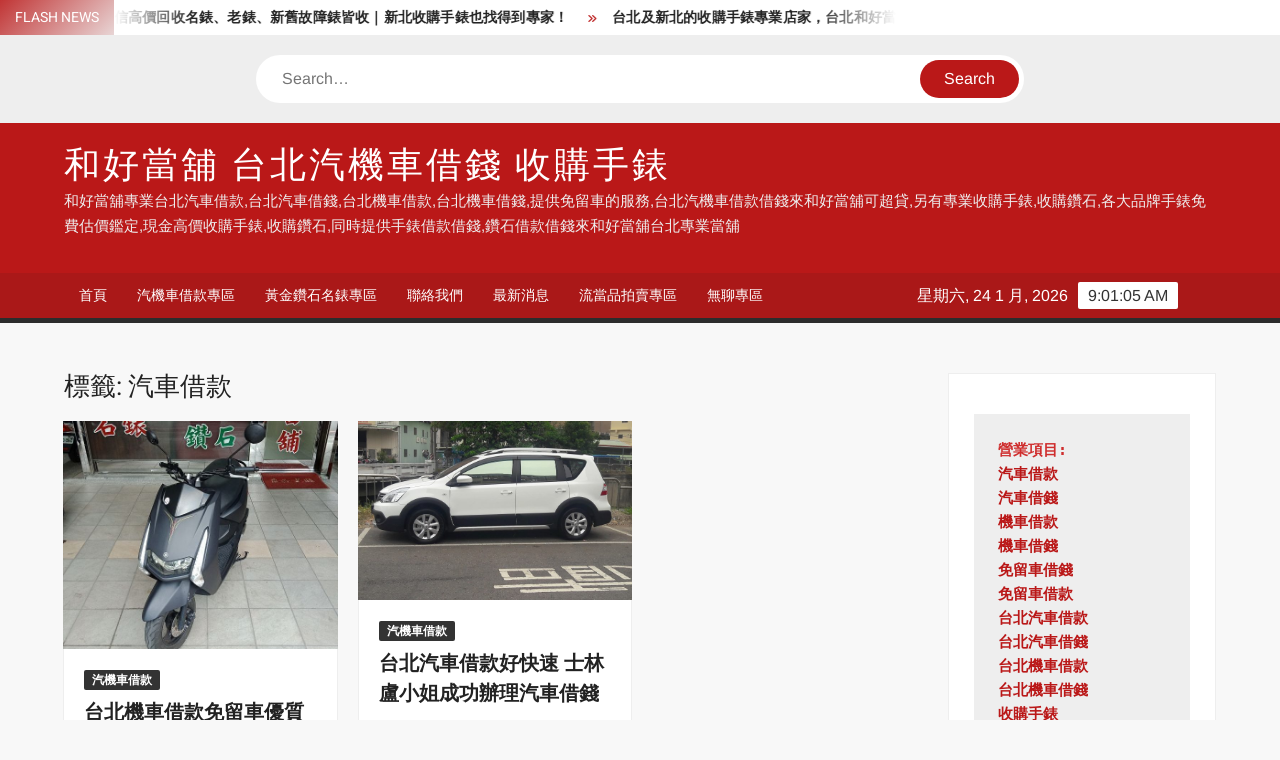

--- FILE ---
content_type: text/html; charset=UTF-8
request_url: https://www.116change.com/tag/%E6%B1%BD%E8%BB%8A%E5%80%9F%E6%AC%BE/
body_size: 52192
content:
<!doctype html>
<html dir="ltr" lang="zh-TW" prefix="og: https://ogp.me/ns#">
<head>
	<meta charset="UTF-8">
	<meta name="viewport" content="width=device-width">
	<link rel="profile" href="https://gmpg.org/xfn/11">

	<title>汽車借款 - 和好當舖 台北汽機車借錢 收購手錶</title>
			 			 			 			 			 			 
		<!-- All in One SEO 4.9.3 - aioseo.com -->
	<meta name="robots" content="max-image-preview:large" />
	<link rel="canonical" href="https://www.116change.com/tag/%e6%b1%bd%e8%bb%8a%e5%80%9f%e6%ac%be/" />
	<meta name="generator" content="All in One SEO (AIOSEO) 4.9.3" />
		<script type="application/ld+json" class="aioseo-schema">
			{"@context":"https:\/\/schema.org","@graph":[{"@type":"BreadcrumbList","@id":"https:\/\/www.116change.com\/tag\/%E6%B1%BD%E8%BB%8A%E5%80%9F%E6%AC%BE\/#breadcrumblist","itemListElement":[{"@type":"ListItem","@id":"https:\/\/www.116change.com#listItem","position":1,"name":"\u4e3b\u9801","item":"https:\/\/www.116change.com","nextItem":{"@type":"ListItem","@id":"https:\/\/www.116change.com\/tag\/%e6%b1%bd%e8%bb%8a%e5%80%9f%e6%ac%be\/#listItem","name":"\u6c7d\u8eca\u501f\u6b3e"}},{"@type":"ListItem","@id":"https:\/\/www.116change.com\/tag\/%e6%b1%bd%e8%bb%8a%e5%80%9f%e6%ac%be\/#listItem","position":2,"name":"\u6c7d\u8eca\u501f\u6b3e","previousItem":{"@type":"ListItem","@id":"https:\/\/www.116change.com#listItem","name":"\u4e3b\u9801"}}]},{"@type":"CollectionPage","@id":"https:\/\/www.116change.com\/tag\/%E6%B1%BD%E8%BB%8A%E5%80%9F%E6%AC%BE\/#collectionpage","url":"https:\/\/www.116change.com\/tag\/%E6%B1%BD%E8%BB%8A%E5%80%9F%E6%AC%BE\/","name":"\u6c7d\u8eca\u501f\u6b3e - \u548c\u597d\u7576\u8216 \u53f0\u5317\u6c7d\u6a5f\u8eca\u501f\u9322 \u6536\u8cfc\u624b\u9336","inLanguage":"zh-TW","isPartOf":{"@id":"https:\/\/www.116change.com\/#website"},"breadcrumb":{"@id":"https:\/\/www.116change.com\/tag\/%E6%B1%BD%E8%BB%8A%E5%80%9F%E6%AC%BE\/#breadcrumblist"}},{"@type":"WebSite","@id":"https:\/\/www.116change.com\/#website","url":"https:\/\/www.116change.com\/","name":"\u548c\u597d\u7576\u8216 \u53f0\u5317\u6c7d\u6a5f\u8eca\u501f\u9322 \u6536\u8cfc\u624b\u9336","description":"\u548c\u597d\u7576\u8216\u5c08\u696d\u53f0\u5317\u6c7d\u8eca\u501f\u6b3e,\u53f0\u5317\u6c7d\u8eca\u501f\u9322,\u53f0\u5317\u6a5f\u8eca\u501f\u6b3e,\u53f0\u5317\u6a5f\u8eca\u501f\u9322,\u63d0\u4f9b\u514d\u7559\u8eca\u7684\u670d\u52d9,\u53f0\u5317\u6c7d\u6a5f\u8eca\u501f\u6b3e\u501f\u9322\u4f86\u548c\u597d\u7576\u8216\u53ef\u8d85\u8cb8,\u53e6\u6709\u5c08\u696d\u6536\u8cfc\u624b\u9336,\u6536\u8cfc\u947d\u77f3,\u5404\u5927\u54c1\u724c\u624b\u9336\u514d\u8cbb\u4f30\u50f9\u9451\u5b9a,\u73fe\u91d1\u9ad8\u50f9\u6536\u8cfc\u624b\u9336,\u6536\u8cfc\u947d\u77f3,\u540c\u6642\u63d0\u4f9b\u624b\u9336\u501f\u6b3e\u501f\u9322,\u947d\u77f3\u501f\u6b3e\u501f\u9322\u4f86\u548c\u597d\u7576\u8216\u53f0\u5317\u5c08\u696d\u7576\u8216","inLanguage":"zh-TW","publisher":{"@id":"https:\/\/www.116change.com\/#person"}}]}
		</script>
		<!-- All in One SEO -->

<link rel="alternate" type="application/rss+xml" title="訂閱《和好當舖 台北汽機車借錢 收購手錶》&raquo; 資訊提供" href="https://www.116change.com/feed/" />
<link rel="alternate" type="application/rss+xml" title="訂閱《和好當舖 台北汽機車借錢 收購手錶》&raquo; 標籤〈汽車借款〉的資訊提供" href="https://www.116change.com/tag/%e6%b1%bd%e8%bb%8a%e5%80%9f%e6%ac%be/feed/" />
		<!-- This site uses the Google Analytics by MonsterInsights plugin v9.11.1 - Using Analytics tracking - https://www.monsterinsights.com/ -->
		<!-- Note: MonsterInsights is not currently configured on this site. The site owner needs to authenticate with Google Analytics in the MonsterInsights settings panel. -->
					<!-- No tracking code set -->
				<!-- / Google Analytics by MonsterInsights -->
		<style id='wp-img-auto-sizes-contain-inline-css' type='text/css'>
img:is([sizes=auto i],[sizes^="auto," i]){contain-intrinsic-size:3000px 1500px}
/*# sourceURL=wp-img-auto-sizes-contain-inline-css */
</style>
<style id='wp-emoji-styles-inline-css' type='text/css'>

	img.wp-smiley, img.emoji {
		display: inline !important;
		border: none !important;
		box-shadow: none !important;
		height: 1em !important;
		width: 1em !important;
		margin: 0 0.07em !important;
		vertical-align: -0.1em !important;
		background: none !important;
		padding: 0 !important;
	}
/*# sourceURL=wp-emoji-styles-inline-css */
</style>
<style id='wp-block-library-inline-css' type='text/css'>
:root{--wp-block-synced-color:#7a00df;--wp-block-synced-color--rgb:122,0,223;--wp-bound-block-color:var(--wp-block-synced-color);--wp-editor-canvas-background:#ddd;--wp-admin-theme-color:#007cba;--wp-admin-theme-color--rgb:0,124,186;--wp-admin-theme-color-darker-10:#006ba1;--wp-admin-theme-color-darker-10--rgb:0,107,160.5;--wp-admin-theme-color-darker-20:#005a87;--wp-admin-theme-color-darker-20--rgb:0,90,135;--wp-admin-border-width-focus:2px}@media (min-resolution:192dpi){:root{--wp-admin-border-width-focus:1.5px}}.wp-element-button{cursor:pointer}:root .has-very-light-gray-background-color{background-color:#eee}:root .has-very-dark-gray-background-color{background-color:#313131}:root .has-very-light-gray-color{color:#eee}:root .has-very-dark-gray-color{color:#313131}:root .has-vivid-green-cyan-to-vivid-cyan-blue-gradient-background{background:linear-gradient(135deg,#00d084,#0693e3)}:root .has-purple-crush-gradient-background{background:linear-gradient(135deg,#34e2e4,#4721fb 50%,#ab1dfe)}:root .has-hazy-dawn-gradient-background{background:linear-gradient(135deg,#faaca8,#dad0ec)}:root .has-subdued-olive-gradient-background{background:linear-gradient(135deg,#fafae1,#67a671)}:root .has-atomic-cream-gradient-background{background:linear-gradient(135deg,#fdd79a,#004a59)}:root .has-nightshade-gradient-background{background:linear-gradient(135deg,#330968,#31cdcf)}:root .has-midnight-gradient-background{background:linear-gradient(135deg,#020381,#2874fc)}:root{--wp--preset--font-size--normal:16px;--wp--preset--font-size--huge:42px}.has-regular-font-size{font-size:1em}.has-larger-font-size{font-size:2.625em}.has-normal-font-size{font-size:var(--wp--preset--font-size--normal)}.has-huge-font-size{font-size:var(--wp--preset--font-size--huge)}.has-text-align-center{text-align:center}.has-text-align-left{text-align:left}.has-text-align-right{text-align:right}.has-fit-text{white-space:nowrap!important}#end-resizable-editor-section{display:none}.aligncenter{clear:both}.items-justified-left{justify-content:flex-start}.items-justified-center{justify-content:center}.items-justified-right{justify-content:flex-end}.items-justified-space-between{justify-content:space-between}.screen-reader-text{border:0;clip-path:inset(50%);height:1px;margin:-1px;overflow:hidden;padding:0;position:absolute;width:1px;word-wrap:normal!important}.screen-reader-text:focus{background-color:#ddd;clip-path:none;color:#444;display:block;font-size:1em;height:auto;left:5px;line-height:normal;padding:15px 23px 14px;text-decoration:none;top:5px;width:auto;z-index:100000}html :where(.has-border-color){border-style:solid}html :where([style*=border-top-color]){border-top-style:solid}html :where([style*=border-right-color]){border-right-style:solid}html :where([style*=border-bottom-color]){border-bottom-style:solid}html :where([style*=border-left-color]){border-left-style:solid}html :where([style*=border-width]){border-style:solid}html :where([style*=border-top-width]){border-top-style:solid}html :where([style*=border-right-width]){border-right-style:solid}html :where([style*=border-bottom-width]){border-bottom-style:solid}html :where([style*=border-left-width]){border-left-style:solid}html :where(img[class*=wp-image-]){height:auto;max-width:100%}:where(figure){margin:0 0 1em}html :where(.is-position-sticky){--wp-admin--admin-bar--position-offset:var(--wp-admin--admin-bar--height,0px)}@media screen and (max-width:600px){html :where(.is-position-sticky){--wp-admin--admin-bar--position-offset:0px}}

/*# sourceURL=wp-block-library-inline-css */
</style><style id='wp-block-preformatted-inline-css' type='text/css'>
.wp-block-preformatted{box-sizing:border-box;white-space:pre-wrap}:where(.wp-block-preformatted.has-background){padding:1.25em 2.375em}
/*# sourceURL=https://www.116change.com/wp-includes/blocks/preformatted/style.min.css */
</style>
<style id='global-styles-inline-css' type='text/css'>
:root{--wp--preset--aspect-ratio--square: 1;--wp--preset--aspect-ratio--4-3: 4/3;--wp--preset--aspect-ratio--3-4: 3/4;--wp--preset--aspect-ratio--3-2: 3/2;--wp--preset--aspect-ratio--2-3: 2/3;--wp--preset--aspect-ratio--16-9: 16/9;--wp--preset--aspect-ratio--9-16: 9/16;--wp--preset--color--black: #000000;--wp--preset--color--cyan-bluish-gray: #abb8c3;--wp--preset--color--white: #ffffff;--wp--preset--color--pale-pink: #f78da7;--wp--preset--color--vivid-red: #cf2e2e;--wp--preset--color--luminous-vivid-orange: #ff6900;--wp--preset--color--luminous-vivid-amber: #fcb900;--wp--preset--color--light-green-cyan: #7bdcb5;--wp--preset--color--vivid-green-cyan: #00d084;--wp--preset--color--pale-cyan-blue: #8ed1fc;--wp--preset--color--vivid-cyan-blue: #0693e3;--wp--preset--color--vivid-purple: #9b51e0;--wp--preset--gradient--vivid-cyan-blue-to-vivid-purple: linear-gradient(135deg,rgb(6,147,227) 0%,rgb(155,81,224) 100%);--wp--preset--gradient--light-green-cyan-to-vivid-green-cyan: linear-gradient(135deg,rgb(122,220,180) 0%,rgb(0,208,130) 100%);--wp--preset--gradient--luminous-vivid-amber-to-luminous-vivid-orange: linear-gradient(135deg,rgb(252,185,0) 0%,rgb(255,105,0) 100%);--wp--preset--gradient--luminous-vivid-orange-to-vivid-red: linear-gradient(135deg,rgb(255,105,0) 0%,rgb(207,46,46) 100%);--wp--preset--gradient--very-light-gray-to-cyan-bluish-gray: linear-gradient(135deg,rgb(238,238,238) 0%,rgb(169,184,195) 100%);--wp--preset--gradient--cool-to-warm-spectrum: linear-gradient(135deg,rgb(74,234,220) 0%,rgb(151,120,209) 20%,rgb(207,42,186) 40%,rgb(238,44,130) 60%,rgb(251,105,98) 80%,rgb(254,248,76) 100%);--wp--preset--gradient--blush-light-purple: linear-gradient(135deg,rgb(255,206,236) 0%,rgb(152,150,240) 100%);--wp--preset--gradient--blush-bordeaux: linear-gradient(135deg,rgb(254,205,165) 0%,rgb(254,45,45) 50%,rgb(107,0,62) 100%);--wp--preset--gradient--luminous-dusk: linear-gradient(135deg,rgb(255,203,112) 0%,rgb(199,81,192) 50%,rgb(65,88,208) 100%);--wp--preset--gradient--pale-ocean: linear-gradient(135deg,rgb(255,245,203) 0%,rgb(182,227,212) 50%,rgb(51,167,181) 100%);--wp--preset--gradient--electric-grass: linear-gradient(135deg,rgb(202,248,128) 0%,rgb(113,206,126) 100%);--wp--preset--gradient--midnight: linear-gradient(135deg,rgb(2,3,129) 0%,rgb(40,116,252) 100%);--wp--preset--font-size--small: 13px;--wp--preset--font-size--medium: 20px;--wp--preset--font-size--large: 36px;--wp--preset--font-size--x-large: 42px;--wp--preset--spacing--20: 0.44rem;--wp--preset--spacing--30: 0.67rem;--wp--preset--spacing--40: 1rem;--wp--preset--spacing--50: 1.5rem;--wp--preset--spacing--60: 2.25rem;--wp--preset--spacing--70: 3.38rem;--wp--preset--spacing--80: 5.06rem;--wp--preset--shadow--natural: 6px 6px 9px rgba(0, 0, 0, 0.2);--wp--preset--shadow--deep: 12px 12px 50px rgba(0, 0, 0, 0.4);--wp--preset--shadow--sharp: 6px 6px 0px rgba(0, 0, 0, 0.2);--wp--preset--shadow--outlined: 6px 6px 0px -3px rgb(255, 255, 255), 6px 6px rgb(0, 0, 0);--wp--preset--shadow--crisp: 6px 6px 0px rgb(0, 0, 0);}:where(.is-layout-flex){gap: 0.5em;}:where(.is-layout-grid){gap: 0.5em;}body .is-layout-flex{display: flex;}.is-layout-flex{flex-wrap: wrap;align-items: center;}.is-layout-flex > :is(*, div){margin: 0;}body .is-layout-grid{display: grid;}.is-layout-grid > :is(*, div){margin: 0;}:where(.wp-block-columns.is-layout-flex){gap: 2em;}:where(.wp-block-columns.is-layout-grid){gap: 2em;}:where(.wp-block-post-template.is-layout-flex){gap: 1.25em;}:where(.wp-block-post-template.is-layout-grid){gap: 1.25em;}.has-black-color{color: var(--wp--preset--color--black) !important;}.has-cyan-bluish-gray-color{color: var(--wp--preset--color--cyan-bluish-gray) !important;}.has-white-color{color: var(--wp--preset--color--white) !important;}.has-pale-pink-color{color: var(--wp--preset--color--pale-pink) !important;}.has-vivid-red-color{color: var(--wp--preset--color--vivid-red) !important;}.has-luminous-vivid-orange-color{color: var(--wp--preset--color--luminous-vivid-orange) !important;}.has-luminous-vivid-amber-color{color: var(--wp--preset--color--luminous-vivid-amber) !important;}.has-light-green-cyan-color{color: var(--wp--preset--color--light-green-cyan) !important;}.has-vivid-green-cyan-color{color: var(--wp--preset--color--vivid-green-cyan) !important;}.has-pale-cyan-blue-color{color: var(--wp--preset--color--pale-cyan-blue) !important;}.has-vivid-cyan-blue-color{color: var(--wp--preset--color--vivid-cyan-blue) !important;}.has-vivid-purple-color{color: var(--wp--preset--color--vivid-purple) !important;}.has-black-background-color{background-color: var(--wp--preset--color--black) !important;}.has-cyan-bluish-gray-background-color{background-color: var(--wp--preset--color--cyan-bluish-gray) !important;}.has-white-background-color{background-color: var(--wp--preset--color--white) !important;}.has-pale-pink-background-color{background-color: var(--wp--preset--color--pale-pink) !important;}.has-vivid-red-background-color{background-color: var(--wp--preset--color--vivid-red) !important;}.has-luminous-vivid-orange-background-color{background-color: var(--wp--preset--color--luminous-vivid-orange) !important;}.has-luminous-vivid-amber-background-color{background-color: var(--wp--preset--color--luminous-vivid-amber) !important;}.has-light-green-cyan-background-color{background-color: var(--wp--preset--color--light-green-cyan) !important;}.has-vivid-green-cyan-background-color{background-color: var(--wp--preset--color--vivid-green-cyan) !important;}.has-pale-cyan-blue-background-color{background-color: var(--wp--preset--color--pale-cyan-blue) !important;}.has-vivid-cyan-blue-background-color{background-color: var(--wp--preset--color--vivid-cyan-blue) !important;}.has-vivid-purple-background-color{background-color: var(--wp--preset--color--vivid-purple) !important;}.has-black-border-color{border-color: var(--wp--preset--color--black) !important;}.has-cyan-bluish-gray-border-color{border-color: var(--wp--preset--color--cyan-bluish-gray) !important;}.has-white-border-color{border-color: var(--wp--preset--color--white) !important;}.has-pale-pink-border-color{border-color: var(--wp--preset--color--pale-pink) !important;}.has-vivid-red-border-color{border-color: var(--wp--preset--color--vivid-red) !important;}.has-luminous-vivid-orange-border-color{border-color: var(--wp--preset--color--luminous-vivid-orange) !important;}.has-luminous-vivid-amber-border-color{border-color: var(--wp--preset--color--luminous-vivid-amber) !important;}.has-light-green-cyan-border-color{border-color: var(--wp--preset--color--light-green-cyan) !important;}.has-vivid-green-cyan-border-color{border-color: var(--wp--preset--color--vivid-green-cyan) !important;}.has-pale-cyan-blue-border-color{border-color: var(--wp--preset--color--pale-cyan-blue) !important;}.has-vivid-cyan-blue-border-color{border-color: var(--wp--preset--color--vivid-cyan-blue) !important;}.has-vivid-purple-border-color{border-color: var(--wp--preset--color--vivid-purple) !important;}.has-vivid-cyan-blue-to-vivid-purple-gradient-background{background: var(--wp--preset--gradient--vivid-cyan-blue-to-vivid-purple) !important;}.has-light-green-cyan-to-vivid-green-cyan-gradient-background{background: var(--wp--preset--gradient--light-green-cyan-to-vivid-green-cyan) !important;}.has-luminous-vivid-amber-to-luminous-vivid-orange-gradient-background{background: var(--wp--preset--gradient--luminous-vivid-amber-to-luminous-vivid-orange) !important;}.has-luminous-vivid-orange-to-vivid-red-gradient-background{background: var(--wp--preset--gradient--luminous-vivid-orange-to-vivid-red) !important;}.has-very-light-gray-to-cyan-bluish-gray-gradient-background{background: var(--wp--preset--gradient--very-light-gray-to-cyan-bluish-gray) !important;}.has-cool-to-warm-spectrum-gradient-background{background: var(--wp--preset--gradient--cool-to-warm-spectrum) !important;}.has-blush-light-purple-gradient-background{background: var(--wp--preset--gradient--blush-light-purple) !important;}.has-blush-bordeaux-gradient-background{background: var(--wp--preset--gradient--blush-bordeaux) !important;}.has-luminous-dusk-gradient-background{background: var(--wp--preset--gradient--luminous-dusk) !important;}.has-pale-ocean-gradient-background{background: var(--wp--preset--gradient--pale-ocean) !important;}.has-electric-grass-gradient-background{background: var(--wp--preset--gradient--electric-grass) !important;}.has-midnight-gradient-background{background: var(--wp--preset--gradient--midnight) !important;}.has-small-font-size{font-size: var(--wp--preset--font-size--small) !important;}.has-medium-font-size{font-size: var(--wp--preset--font-size--medium) !important;}.has-large-font-size{font-size: var(--wp--preset--font-size--large) !important;}.has-x-large-font-size{font-size: var(--wp--preset--font-size--x-large) !important;}
/*# sourceURL=global-styles-inline-css */
</style>

<style id='classic-theme-styles-inline-css' type='text/css'>
/*! This file is auto-generated */
.wp-block-button__link{color:#fff;background-color:#32373c;border-radius:9999px;box-shadow:none;text-decoration:none;padding:calc(.667em + 2px) calc(1.333em + 2px);font-size:1.125em}.wp-block-file__button{background:#32373c;color:#fff;text-decoration:none}
/*# sourceURL=/wp-includes/css/classic-themes.min.css */
</style>
<link rel='stylesheet' id='freenews-style-css' href='https://www.116change.com/wp-content/themes/freenews/style.css?ver=6.9' type='text/css' media='all' />
<link rel='stylesheet' id='font-awesome-css' href='https://www.116change.com/wp-content/themes/freenews/assets/library/fontawesome/css/all.min.css?ver=6.9' type='text/css' media='all' />
<link rel='stylesheet' id='freenews-google-fonts-css' href='https://www.116change.com/wp-content/fonts/9bc02544f1bf92e116473e4132e7a46d.css' type='text/css' media='all' />
<script type="text/javascript" src="https://www.116change.com/wp-includes/js/jquery/jquery.min.js?ver=3.7.1" id="jquery-core-js"></script>
<script type="text/javascript" src="https://www.116change.com/wp-includes/js/jquery/jquery-migrate.min.js?ver=3.4.1" id="jquery-migrate-js"></script>
<script type="text/javascript" src="https://www.116change.com/wp-content/themes/freenews/assets/js/global.js?ver=1" id="freenews-global-js"></script>
<link rel="https://api.w.org/" href="https://www.116change.com/wp-json/" /><link rel="alternate" title="JSON" type="application/json" href="https://www.116change.com/wp-json/wp/v2/tags/36" /><link rel="EditURI" type="application/rsd+xml" title="RSD" href="https://www.116change.com/xmlrpc.php?rsd" />
<meta name="generator" content="WordPress 6.9" />
<link rel="icon" href="https://www.116change.com/wp-content/uploads/2024/07/cropped-109801146_23845476975020058_1340992949536842905_n_11zon-1-32x32.jpg" sizes="32x32" />
<link rel="icon" href="https://www.116change.com/wp-content/uploads/2024/07/cropped-109801146_23845476975020058_1340992949536842905_n_11zon-1-192x192.jpg" sizes="192x192" />
<link rel="apple-touch-icon" href="https://www.116change.com/wp-content/uploads/2024/07/cropped-109801146_23845476975020058_1340992949536842905_n_11zon-1-180x180.jpg" />
<meta name="msapplication-TileImage" content="https://www.116change.com/wp-content/uploads/2024/07/cropped-109801146_23845476975020058_1340992949536842905_n_11zon-1-270x270.jpg" />
</head>

<body class="archive tag tag-36 wp-theme-freenews hfeed has-sidebar">
	<div id="page" class="site">
	<a class="skip-link screen-reader-text" href="#content">Skip to content</a>

	
	<header id="masthead" class="site-header">
		<div id="main-header" class="main-header">
			<div class="navigation-top">
        		<div class="wrap">
            	<div id="site-header-menu" class="site-header-menu">
               	<nav class="main-navigation" aria-label="Primary Menu" role="navigation">
							    <button class="menu-toggle" aria-controls="primary-menu" aria-expanded="false">
        <span class="toggle-text">Menu</span>
        <span class="toggle-bar"></span>
    </button>

    <div id="primary-menu" class="menu"><ul>
<li class="page_item page-item-14"><a href="https://www.116change.com/">首頁</a></li>
<li class="page_item page-item-18"><a href="https://www.116change.com/motos/">汽機車借款專區</a></li>
<li class="page_item page-item-38"><a href="https://www.116change.com/watchll/">黃金鑽石名錶專區</a></li>
<li class="page_item page-item-71"><a href="https://www.116change.com/momo/">聯絡我們</a></li>
<li class="page_item page-item-121"><a href="https://www.116change.com/newd/">最新消息</a></li>
<li class="page_item page-item-74"><a href="https://www.116change.com/sale/">流當品拍賣專區</a></li>
<li class="page_item page-item-76"><a href="https://www.116change.com/enjoy/">無聊專區</a></li>
</ul></div>
						 </nav><!-- #site-navigation -->
           		</div>
        		</div><!-- .wrap -->
			</div><!-- .navigation-top -->
			
			<div class="top-header">
				<div class="top-header-inner">

					    <div class="flash-news">
                <div class="flash-news-header">
            <h4 class="flash-news-title">Flash News</h4>
        </div>
                <div class="marquee">
                            <artical class="news-post-title"><h3><a href="https://www.116change.com/dwst/%e5%8f%b0%e5%8c%97%e6%94%b6%e8%b3%bc%e6%89%8b%e9%8c%b6%e6%8e%a8%e8%96%a6%ef%bd%9c%e5%92%8c%e5%a5%bd%e7%95%b6%e8%88%96%e8%aa%a0%e4%bf%a1%e9%ab%98%e5%83%b9%e5%9b%9e%e6%94%b6%e5%90%8d%e9%8c%b6%e3%80%81/" title="台北收購手錶推薦｜和好當舖誠信高價回收名錶、老錶、新舊故障錶皆收｜新北收購手錶也找得到專家！">台北收購手錶推薦｜和好當舖誠信高價回收名錶、老錶、新舊故障錶皆收｜新北收購手錶也找得到專家！</a></h3></artical>

                            <artical class="news-post-title"><h3><a href="https://www.116change.com/dwst/%e5%8f%b0%e5%8c%97%e5%8f%8a%e6%96%b0%e5%8c%97%e7%9a%84%e6%94%b6%e8%b3%bc%e6%89%8b%e9%8c%b6%e5%b0%88%e6%a5%ad%e5%ba%97%e5%ae%b6%ef%bc%8c%e5%8f%b0%e5%8c%97%e5%92%8c%e5%a5%bd%e7%95%b6%e8%88%96%e6%8f%90/" title="台北及新北的收購手錶專業店家，台北和好當舖提供您專業服務,現金高價收購手錶">台北及新北的收購手錶專業店家，台北和好當舖提供您專業服務,現金高價收購手錶</a></h3></artical>

                            <artical class="news-post-title"><h3><a href="https://www.116change.com/dwst/%e5%92%8c%e5%a5%bd%e7%95%b6%e8%88%96%e7%b5%a6%e6%82%a8%e5%8f%b0%e5%8c%97%e6%94%b6%e8%b3%bc%e6%89%8b%e9%8c%b6%e7%9a%84%e6%9c%80%e4%bd%b3%e9%81%b8%e6%93%87%ef%bc%8c%e6%8f%90%e4%be%9b%e5%90%84%e5%a4%a7/" title="和好當舖給您台北收購手錶的最佳選擇，提供各大品牌手錶的估價服務">和好當舖給您台北收購手錶的最佳選擇，提供各大品牌手錶的估價服務</a></h3></artical>

                            <artical class="news-post-title"><h3><a href="https://www.116change.com/dwst/%e5%8f%b0%e5%8c%97%e5%84%aa%e8%b3%aa%e5%ba%97%e5%ae%b6%e5%92%8c%e5%a5%bd%e7%95%b6%e8%88%96%e5%8f%b0%e5%8c%97%e6%94%b6%e8%b3%bc%e6%89%8b%e9%8c%b6%e5%b0%88%e5%ae%b6%e6%94%b6%e8%b3%bc%e5%90%84%e5%93%81/" title="台北優質店家和好當舖,台北收購手錶專家,收購各品牌手錶,台北黃金借錢,台北汽機車借錢專業店">台北優質店家和好當舖,台北收購手錶專家,收購各品牌手錶,台北黃金借錢,台北汽機車借錢專業店</a></h3></artical>

                            <artical class="news-post-title"><h3><a href="https://www.116change.com/egtf/goback66/" title="GOBACK 醫神小江66">GOBACK 醫神小江66</a></h3></artical>

                            <artical class="news-post-title"><h3><a href="https://www.116change.com/egtf/goback65/" title="GOBACK 醫神小江65">GOBACK 醫神小江65</a></h3></artical>

                            <artical class="news-post-title"><h3><a href="https://www.116change.com/egtf/goback64/" title="GOBACK 醫神小江64">GOBACK 醫神小江64</a></h3></artical>

                            <artical class="news-post-title"><h3><a href="https://www.116change.com/egtf/goback63/" title="GOBACK 醫神小江63">GOBACK 醫神小江63</a></h3></artical>

                            <artical class="news-post-title"><h3><a href="https://www.116change.com/watchy/%e5%8f%b0%e5%8c%97%e6%b5%81%e7%95%b6%e6%89%8b%e9%8c%b6%e6%8b%8d%e8%b3%a3-%e5%8e%9f%e8%a3%9d-gp-%e8%8a%9d%e6%9f%8f-vintage-%e8%a8%88%e6%99%82-18k-%e7%8e%ab%e7%91%b0%e9%87%91-%e8%87%aa%e5%8b%95/" title="台北流當手錶拍賣 原裝 GP 芝柏 Vintage 計時 18K 玫瑰金 自動 男女錶 9成5新 盒單齊 ZR440">台北流當手錶拍賣 原裝 GP 芝柏 Vintage 計時 18K 玫瑰金 自動 男女錶 9成5新 盒單齊 ZR440</a></h3></artical>

                            <artical class="news-post-title"><h3><a href="https://www.116change.com/dwst/%e5%8f%b0%e5%8c%97%e6%94%b6%e8%b3%bc%e6%89%8b%e9%8c%b6%e5%b0%88%e5%ae%b6%e5%92%8c%e5%a5%bd%e7%95%b6%e8%88%96%e4%b8%89%e5%8d%81%e5%b9%b4%e8%80%81%e5%ba%97%e5%8f%b0%e5%8c%97%e6%94%b6%e8%b3%bc%e6%89%8b/" title="台北收購手錶專家和好當舖,三十年老店台北收購手錶,台北黃金借錢,台北手錶借錢,台北汽機車借錢">台北收購手錶專家和好當舖,三十年老店台北收購手錶,台北黃金借錢,台北手錶借錢,台北汽機車借錢</a></h3></artical>

                    </div><!-- .marquee -->
    </div><!-- .flash-news -->
    
					<div class="header-social-menu">

						
					</div><!-- .header-social-menu -->
				</div><!-- .top-header-inner -->
			</div><!-- .top-header -->

							<div class="header-media-search">

					<div class="search-container">
    <form method="get" class="search" action="https://www.116change.com/"> 
        <label for='s' class='screen-reader-text'>Search</label> 
            <input class="search-field" placeholder="Search&hellip;" name="s" type="search"> 
            <input class="search-submit" value="Search" type="submit">
    </form>
</div><!-- .search-container -->
    

				</div><!-- .header-media-search -->
						<div class="main-header-brand">
				<div class="header-brand">
					<div class="wrap">
						<div class="header-brand-content">
							    <div class="site-branding">
                <div class="site-branding-text">

                           <p class="site-title"><a href="https://www.116change.com/" rel="home">和好當舖 台北汽機車借錢 收購手錶</a></p>
                                <p class="site-description">和好當舖專業台北汽車借款,台北汽車借錢,台北機車借款,台北機車借錢,提供免留車的服務,台北汽機車借款借錢來和好當舖可超貸,另有專業收購手錶,收購鑽石,各大品牌手錶免費估價鑑定,現金高價收購手錶,收購鑽石,同時提供手錶借款借錢,鑽石借款借錢來和好當舖台北專業當舖</p>
            
        </div><!-- .site-branding-text -->
    </div><!-- .site-branding -->


							<div class="header-right">
								<div class="header-banner">

																	</div><!-- .header-banner -->
							</div><!-- .header-right -->
						</div><!-- .header-brand-content -->
					</div><!-- .wrap -->
				</div><!-- .header-brand -->

				<div id="nav-sticker">
					<div class="navigation-top">
						<div class="wrap">
							<div id="site-header-menu" class="site-header-menu">
								<nav id="site-navigation" class="main-navigation" aria-label="Primary Menu">
								    <button class="menu-toggle" aria-controls="primary-menu" aria-expanded="false">
        <span class="toggle-text">Menu</span>
        <span class="toggle-bar"></span>
    </button>

    <div id="primary-menu" class="menu"><ul>
<li class="page_item page-item-14"><a href="https://www.116change.com/">首頁</a></li>
<li class="page_item page-item-18"><a href="https://www.116change.com/motos/">汽機車借款專區</a></li>
<li class="page_item page-item-38"><a href="https://www.116change.com/watchll/">黃金鑽石名錶專區</a></li>
<li class="page_item page-item-71"><a href="https://www.116change.com/momo/">聯絡我們</a></li>
<li class="page_item page-item-121"><a href="https://www.116change.com/newd/">最新消息</a></li>
<li class="page_item page-item-74"><a href="https://www.116change.com/sale/">流當品拍賣專區</a></li>
<li class="page_item page-item-76"><a href="https://www.116change.com/enjoy/">無聊專區</a></li>
</ul></div>
								</nav><!-- #site-navigation -->
            			</div>
        				</div><!-- .wrap -->
     				</div><!-- .navigation-top -->
				<div class="clock"> 
					<div id="time"></div>
					<div id="date">星期六, 24 1 月, 2026</div>
				</div>
				</div><!-- #nav-sticker -->
							</div><!-- .main-header-brand -->
						
							</div><!-- .main-header -->
	</header><!-- #masthead -->

	<div id="content" class="site-content">
		<div class="site-content-cell">
						<div class="wrap wrap-width">	<div id="primary" class="content-area">
		<main id="main" class="site-main">

		
			<header class="page-header">
				<h1 class="page-title">標籤: <span>汽車借款</span></h1>			</header><!-- .page-header -->

			<div class="posts-holder">

			
<article id="post-705" class="post-705 post type-post status-publish format-standard has-post-thumbnail hentry category-mtki tag-312 tag-321 tag-303 tag-301 tag-290 tag-298 tag-317 tag-334 tag-297 tag-19 tag-293 tag-323 tag-292 tag-299 tag-16 tag-15 tag-31 tag-306 tag-319 tag-289 tag-291 tag-296 tag-331 tag-325 tag-300 tag-339 tag-308 tag-305 tag-294 tag-302 tag-315 tag-309 tag-18 tag-304 tag-313 tag-36 tag-316 tag-310 tag-318 tag-329 tag-314 tag-320 tag-322 tag-337 tag-295 tag-324 tag-307 tag-327 tag-330 tag-333 tag-332 tag-326 tag-328 tag-338 tag-311 tag-335 tag-336 entry">
	
		<div class="post-thumbnail">
			<a href="https://www.116change.com/mtki/%e5%8f%b0%e5%8c%97%e6%a9%9f%e8%bb%8a%e5%80%9f%e6%ac%be%e5%85%8d%e7%95%99%e8%bb%8a%e5%84%aa%e8%b3%aa%e5%ba%97%e5%ae%b6-%e5%92%8c%e5%a5%bd%e7%95%b6%e8%88%96%e5%b0%88%e8%be%a6%e6%a9%9f%e8%bb%8a%e5%80%9f/" aria-hidden="true" tabindex="-1">
				<img width="600" height="500" src="https://www.116change.com/wp-content/uploads/2024/10/KG010-600x500.jpg" class="attachment-freenews-highlighted size-freenews-highlighted wp-post-image" alt="台北機車借款免留車優質店家 和好當舖專辦機車借款免留車 免保人 息低 立即放款" decoding="async" fetchpriority="high" />			</a>
		</div>

		
	<div class="entry-content-holder">
		<header class="entry-header">

		
				<div class="entry-meta">

					
		<span class="cat-links">
		
			<a class="category-color-5" href="https://www.116change.com/category/mtki/">汽機車借款</a>
				</span>
	
				</div><!-- .entry-meta -->
			<h2 class="entry-title"><a href="https://www.116change.com/mtki/%e5%8f%b0%e5%8c%97%e6%a9%9f%e8%bb%8a%e5%80%9f%e6%ac%be%e5%85%8d%e7%95%99%e8%bb%8a%e5%84%aa%e8%b3%aa%e5%ba%97%e5%ae%b6-%e5%92%8c%e5%a5%bd%e7%95%b6%e8%88%96%e5%b0%88%e8%be%a6%e6%a9%9f%e8%bb%8a%e5%80%9f/" rel="bookmark">台北機車借款免留車優質店家 和好當舖專辦機車借款免留車 免保人 息低 立即放款</a></h2>
		<div class="entry-meta">
			<span class="author vcard"> <a class="url fn n" href="https://www.116change.com/author/admin/">admin</a> </span><span class="posted-on"><a href="https://www.116change.com/mtki/%e5%8f%b0%e5%8c%97%e6%a9%9f%e8%bb%8a%e5%80%9f%e6%ac%be%e5%85%8d%e7%95%99%e8%bb%8a%e5%84%aa%e8%b3%aa%e5%ba%97%e5%ae%b6-%e5%92%8c%e5%a5%bd%e7%95%b6%e8%88%96%e5%b0%88%e8%be%a6%e6%a9%9f%e8%bb%8a%e5%80%9f/" rel="bookmark"><time class="entry-date published" datetime="2024-10-29T16:41:29+00:00">2024 年 10 月 29 日</time></a></span>		</div><!-- .entry-meta -->

		
	</header><!-- .entry-header -->

	<div class="entry-content">
		<p>和好當舖專業台北機車借款免留車,機車要借錢來找和好當舖就對了 &hellip; <a href="https://www.116change.com/mtki/%e5%8f%b0%e5%8c%97%e6%a9%9f%e8%bb%8a%e5%80%9f%e6%ac%be%e5%85%8d%e7%95%99%e8%bb%8a%e5%84%aa%e8%b3%aa%e5%ba%97%e5%ae%b6-%e5%92%8c%e5%a5%bd%e7%95%b6%e8%88%96%e5%b0%88%e8%be%a6%e6%a9%9f%e8%bb%8a%e5%80%9f/" class="more-link">Read More</a></p>

	</div><!-- .entry-content -->

	
		<footer class="entry-footer">
			<div class="entry-meta">

				<span class="tag-links"><a href="https://www.116change.com/tag/%e4%b8%89%e5%b3%bd%e6%a9%9f%e8%bb%8a%e5%80%9f%e6%ac%be/" rel="tag">三峽機車借款</a><a href="https://www.116change.com/tag/%e4%b8%89%e8%8a%9d%e6%a9%9f%e8%bb%8a%e5%80%9f%e6%ac%be/" rel="tag">三芝機車借款</a><a href="https://www.116change.com/tag/%e4%b8%89%e9%87%8d%e6%a9%9f%e8%bb%8a%e5%80%9f%e6%ac%be/" rel="tag">三重機車借款</a><a href="https://www.116change.com/tag/%e4%b8%ad%e5%92%8c%e6%a9%9f%e8%bb%8a%e5%80%9f%e6%ac%be/" rel="tag">中和機車借款</a><a href="https://www.116change.com/tag/%e4%b8%ad%e5%b1%b1%e6%a9%9f%e8%bb%8a%e5%80%9f%e6%ac%be/" rel="tag">中山機車借款</a><a href="https://www.116change.com/tag/%e4%b8%ad%e6%ad%a3%e6%a9%9f%e8%bb%8a%e5%80%9f%e6%ac%be/" rel="tag">中正機車借款</a><a href="https://www.116change.com/tag/%e4%ba%94%e8%82%a1%e6%a9%9f%e8%bb%8a%e5%80%9f%e6%ac%be/" rel="tag">五股機車借款</a><a href="https://www.116change.com/tag/%e4%bc%91%e6%97%85%e8%bb%8a%e5%80%9f%e9%8c%a2/" rel="tag">休旅車借錢</a><a href="https://www.116change.com/tag/%e4%bf%a1%e7%be%a9%e6%a9%9f%e8%bb%8a%e5%80%9f%e6%ac%be/" rel="tag">信義機車借款</a><a href="https://www.116change.com/tag/%e5%85%8d%e7%95%99%e8%bb%8a%e5%80%9f%e9%8c%a2/" rel="tag">免留車借錢</a><a href="https://www.116change.com/tag/%e5%85%a7%e6%b9%96%e6%a9%9f%e8%bb%8a%e5%80%9f%e6%ac%be/" rel="tag">內湖機車借款</a><a href="https://www.116change.com/tag/%e5%85%ab%e9%87%8c%e6%a9%9f%e8%bb%8a%e5%80%9f%e6%ac%be/" rel="tag">八里機車借款</a><a href="https://www.116change.com/tag/%e5%8c%97%e6%8a%95%e6%a9%9f%e8%bb%8a%e5%80%9f%e6%ac%be/" rel="tag">北投機車借款</a><a href="https://www.116change.com/tag/%e5%8d%97%e6%b8%af%e6%a9%9f%e8%bb%8a%e5%80%9f%e6%ac%be/" rel="tag">南港機車借款</a><a href="https://www.116change.com/tag/%e5%8f%b0%e5%8c%97%e6%a9%9f%e8%bb%8a%e5%80%9f%e6%ac%be/" rel="tag">台北機車借款</a><a href="https://www.116change.com/tag/%e5%8f%b0%e5%8c%97%e6%a9%9f%e8%bb%8a%e5%80%9f%e9%8c%a2/" rel="tag">台北機車借錢</a><a href="https://www.116change.com/tag/%e5%8f%b0%e5%8c%97%e6%b1%bd%e8%bb%8a%e5%80%9f%e9%8c%a2/" rel="tag">台北汽車借錢</a><a href="https://www.116change.com/tag/%e5%9c%9f%e5%9f%8e%e6%a9%9f%e8%bb%8a%e5%80%9f%e6%ac%be/" rel="tag">土城機車借款</a><a href="https://www.116change.com/tag/%e5%9d%aa%e6%9e%97%e6%a9%9f%e8%bb%8a%e5%80%9f%e6%ac%be/" rel="tag">坪林機車借款</a><a href="https://www.116change.com/tag/%e5%a3%ab%e6%9e%97%e6%a9%9f%e8%bb%8a%e5%80%9f%e6%ac%be/" rel="tag">士林機車借款</a><a href="https://www.116change.com/tag/%e5%a4%a7%e5%90%8c%e6%a9%9f%e8%bb%8a%e5%80%9f%e6%ac%be/" rel="tag">大同機車借款</a><a href="https://www.116change.com/tag/%e5%a4%a7%e5%ae%89%e6%a9%9f%e8%bb%8a%e5%80%9f%e6%ac%be/" rel="tag">大安機車借款</a><a href="https://www.116change.com/tag/%e5%b7%a5%e7%a8%8b%e8%bb%8a%e5%80%9f%e9%8c%a2/" rel="tag">工程車借錢</a><a href="https://www.116change.com/tag/%e5%b9%b3%e6%ba%aa%e6%a9%9f%e8%bb%8a%e5%80%9f%e6%ac%be/" rel="tag">平溪機車借款</a><a href="https://www.116change.com/tag/%e6%96%87%e5%b1%b1%e6%a9%9f%e8%bb%8a%e5%80%9f%e6%ac%be/" rel="tag">文山機車借款</a><a href="https://www.116change.com/tag/%e6%96%b0%e5%8c%97%e6%a9%9f%e8%bb%8a%e5%80%9f%e6%ac%be/" rel="tag">新北機車借款</a><a href="https://www.116change.com/tag/%e6%96%b0%e5%ba%97%e6%a9%9f%e8%bb%8a%e5%80%9f%e6%ac%be/" rel="tag">新店機車借款</a><a href="https://www.116change.com/tag/%e6%96%b0%e8%8e%8a%e6%a9%9f%e8%bb%8a%e5%80%9f%e6%ac%be/" rel="tag">新莊機車借款</a><a href="https://www.116change.com/tag/%e6%9d%be%e5%b1%b1%e6%a9%9f%e8%bb%8a%e5%80%9f%e6%ac%be/" rel="tag">松山機車借款</a><a href="https://www.116change.com/tag/%e6%9d%bf%e6%a9%8b%e6%a9%9f%e8%bb%8a%e5%80%9f%e6%ac%be/" rel="tag">板橋機車借款</a><a href="https://www.116change.com/tag/%e6%9e%97%e5%8f%a3%e6%a9%9f%e8%bb%8a%e5%80%9f%e6%ac%be/" rel="tag">林口機車借款</a><a href="https://www.116change.com/tag/%e6%a8%b9%e6%9e%97%e6%a9%9f%e8%bb%8a%e5%80%9f%e6%ac%be/" rel="tag">樹林機車借款</a><a href="https://www.116change.com/tag/%e6%a9%9f%e8%bb%8a%e5%80%9f%e9%8c%a2/" rel="tag">機車借錢</a><a href="https://www.116change.com/tag/%e6%b0%b8%e5%92%8c%e6%a9%9f%e8%bb%8a%e5%80%9f%e6%ac%be/" rel="tag">永和機車借款</a><a href="https://www.116change.com/tag/%e6%b1%90%e6%ad%a2%e6%a9%9f%e8%bb%8a%e5%80%9f%e6%ac%be/" rel="tag">汐止機車借款</a><a href="https://www.116change.com/tag/%e6%b1%bd%e8%bb%8a%e5%80%9f%e6%ac%be/" rel="tag">汽車借款</a><a href="https://www.116change.com/tag/%e6%b3%b0%e5%b1%b1%e6%a9%9f%e8%bb%8a%e5%80%9f%e6%ac%be/" rel="tag">泰山機車借款</a><a href="https://www.116change.com/tag/%e6%b7%a1%e6%b0%b4%e6%a9%9f%e8%bb%8a%e5%80%9f%e6%ac%be/" rel="tag">淡水機車借款</a><a href="https://www.116change.com/tag/%e6%b7%b1%e5%9d%91%e6%a9%9f%e8%bb%8a%e5%80%9f%e6%ac%be/" rel="tag">深坑機車借款</a><a href="https://www.116change.com/tag/%e7%83%8f%e4%be%86%e6%a9%9f%e8%bb%8a%e5%80%9f%e6%ac%be/" rel="tag">烏來機車借款</a><a href="https://www.116change.com/tag/%e7%91%9e%e8%8a%b3%e6%a9%9f%e8%bb%8a%e5%80%9f%e6%ac%be/" rel="tag">瑞芳機車借款</a><a href="https://www.116change.com/tag/%e7%9f%b3%e7%a2%87%e6%a9%9f%e8%bb%8a%e5%80%9f%e6%ac%be/" rel="tag">石碇機車借款</a><a href="https://www.116change.com/tag/%e7%9f%b3%e9%96%80%e6%a9%9f%e8%bb%8a%e5%80%9f%e6%ac%be/" rel="tag">石門機車借款</a><a href="https://www.116change.com/tag/%e7%b4%85%e7%89%8c%e9%87%8d%e6%a9%9f%e5%80%9f%e9%8c%a2/" rel="tag">紅牌重機借錢</a><a href="https://www.116change.com/tag/%e8%90%ac%e8%8f%af%e6%a9%9f%e8%bb%8a%e5%80%9f%e6%ac%be/" rel="tag">萬華機車借款</a><a href="https://www.116change.com/tag/%e8%90%ac%e9%87%8c%e6%a9%9f%e8%bb%8a%e5%80%9f%e6%ac%be/" rel="tag">萬里機車借款</a><a href="https://www.116change.com/tag/%e8%98%86%e6%b4%b2%e6%a9%9f%e8%bb%8a%e5%80%9f%e6%ac%be/" rel="tag">蘆洲機車借款</a><a href="https://www.116change.com/tag/%e8%b2%a2%e5%af%ae%e6%a9%9f%e8%bb%8a%e5%80%9f%e6%ac%be/" rel="tag">貢寮機車借款</a><a href="https://www.116change.com/tag/%e8%b2%a8%e8%bb%8a%e5%80%9f%e9%8c%a2/" rel="tag">貨車借錢</a><a href="https://www.116change.com/tag/%e8%bd%8e%e8%bb%8a%e5%80%9f%e9%8c%a2/" rel="tag">轎車借錢</a><a href="https://www.116change.com/tag/%e9%87%8d%e6%a9%9f%e5%80%9f%e9%8c%a2/" rel="tag">重機借錢</a><a href="https://www.116change.com/tag/%e9%87%91%e5%b1%b1%e6%a9%9f%e8%bb%8a%e5%80%9f%e6%ac%be/" rel="tag">金山機車借款</a><a href="https://www.116change.com/tag/%e9%9b%99%e6%ba%aa%e6%a9%9f%e8%bb%8a%e5%80%9f%e6%ac%be/" rel="tag">雙溪機車借款</a><a href="https://www.116change.com/tag/%e9%9b%bb%e5%8b%95%e6%a9%9f%e8%bb%8a%e5%80%9f%e9%8c%a2/" rel="tag">電動機車借錢</a><a href="https://www.116change.com/tag/%e9%b6%af%e6%ad%8c%e6%a9%9f%e8%bb%8a%e5%80%9f%e6%ac%be/" rel="tag">鶯歌機車借款</a><a href="https://www.116change.com/tag/%e9%ba%b5%e5%8c%85%e8%bb%8a%e5%80%9f%e9%8c%a2/" rel="tag">麵包車借錢</a><a href="https://www.116change.com/tag/%e9%bb%83%e7%89%8c%e9%87%8d%e6%a9%9f%e5%80%9f%e9%8c%a2/" rel="tag">黃牌重機借錢</a></span> 			</div><!-- .entry-meta -->
		</footer><!-- .entry-footer -->
			
		</div><!-- .entry-content-holder -->
</article><!-- #post-705 -->

<article id="post-179" class="post-179 post type-post status-publish format-standard has-post-thumbnail hentry category-mtki tag-19 tag-30 tag-31 tag-36 tag-37 entry">
	
		<div class="post-thumbnail">
			<a href="https://www.116change.com/mtki/%e5%8f%b0%e5%8c%97%e6%b1%bd%e8%bb%8a%e5%80%9f%e6%ac%be%e5%a5%bd%e5%bf%ab%e9%80%9f-%e5%a3%ab%e6%9e%97%e7%9b%a7%e5%b0%8f%e5%a7%90%e6%88%90%e5%8a%9f%e8%be%a6%e7%90%86%e6%b1%bd%e8%bb%8a%e5%80%9f%e9%8c%a2/" aria-hidden="true" tabindex="-1">
				<img width="765" height="500" src="https://www.116change.com/wp-content/uploads/2024/07/20180601_074934-765x500.jpg" class="attachment-freenews-highlighted size-freenews-highlighted wp-post-image" alt="台北汽車借款好快速 士林盧小姐成功辦理汽車借錢" decoding="async" />			</a>
		</div>

		
	<div class="entry-content-holder">
		<header class="entry-header">

		
				<div class="entry-meta">

					
		<span class="cat-links">
		
			<a class="category-color-5" href="https://www.116change.com/category/mtki/">汽機車借款</a>
				</span>
	
				</div><!-- .entry-meta -->
			<h2 class="entry-title"><a href="https://www.116change.com/mtki/%e5%8f%b0%e5%8c%97%e6%b1%bd%e8%bb%8a%e5%80%9f%e6%ac%be%e5%a5%bd%e5%bf%ab%e9%80%9f-%e5%a3%ab%e6%9e%97%e7%9b%a7%e5%b0%8f%e5%a7%90%e6%88%90%e5%8a%9f%e8%be%a6%e7%90%86%e6%b1%bd%e8%bb%8a%e5%80%9f%e9%8c%a2/" rel="bookmark">台北汽車借款好快速 士林盧小姐成功辦理汽車借錢</a></h2>
		<div class="entry-meta">
			<span class="author vcard"> <a class="url fn n" href="https://www.116change.com/author/admin/">admin</a> </span><span class="posted-on"><a href="https://www.116change.com/mtki/%e5%8f%b0%e5%8c%97%e6%b1%bd%e8%bb%8a%e5%80%9f%e6%ac%be%e5%a5%bd%e5%bf%ab%e9%80%9f-%e5%a3%ab%e6%9e%97%e7%9b%a7%e5%b0%8f%e5%a7%90%e6%88%90%e5%8a%9f%e8%be%a6%e7%90%86%e6%b1%bd%e8%bb%8a%e5%80%9f%e9%8c%a2/" rel="bookmark"><time class="entry-date published" datetime="2024-07-10T13:58:14+00:00">2024 年 7 月 10 日</time></a></span>		</div><!-- .entry-meta -->

		
	</header><!-- .entry-header -->

	<div class="entry-content">
		<p>在士林開麵店的盧小姐生意還可以,可是丈夫在送貨過程中出了車禍 &hellip; <a href="https://www.116change.com/mtki/%e5%8f%b0%e5%8c%97%e6%b1%bd%e8%bb%8a%e5%80%9f%e6%ac%be%e5%a5%bd%e5%bf%ab%e9%80%9f-%e5%a3%ab%e6%9e%97%e7%9b%a7%e5%b0%8f%e5%a7%90%e6%88%90%e5%8a%9f%e8%be%a6%e7%90%86%e6%b1%bd%e8%bb%8a%e5%80%9f%e9%8c%a2/" class="more-link">Read More</a></p>

	</div><!-- .entry-content -->

	
		<footer class="entry-footer">
			<div class="entry-meta">

				<span class="tag-links"><a href="https://www.116change.com/tag/%e5%85%8d%e7%95%99%e8%bb%8a%e5%80%9f%e9%8c%a2/" rel="tag">免留車借錢</a><a href="https://www.116change.com/tag/%e5%8f%b0%e5%8c%97%e6%b1%bd%e8%bb%8a%e5%80%9f%e6%ac%be/" rel="tag">台北汽車借款</a><a href="https://www.116change.com/tag/%e5%8f%b0%e5%8c%97%e6%b1%bd%e8%bb%8a%e5%80%9f%e9%8c%a2/" rel="tag">台北汽車借錢</a><a href="https://www.116change.com/tag/%e6%b1%bd%e8%bb%8a%e5%80%9f%e6%ac%be/" rel="tag">汽車借款</a><a href="https://www.116change.com/tag/%e6%b1%bd%e8%bb%8a%e5%80%9f%e9%8c%a2/" rel="tag">汽車借錢</a></span> 			</div><!-- .entry-meta -->
		</footer><!-- .entry-footer -->
			
		</div><!-- .entry-content-holder -->
</article><!-- #post-179 -->
		</div><!-- .posts-holder -->

		
		</main><!-- #main -->
	</div><!-- #primary -->


<aside id="secondary" class="widget-area">
	<section id="block-8" class="widget widget_block">
<pre class="wp-block-preformatted"><strong><kbd><mark style="background-color:rgba(0, 0, 0, 0)" class="has-inline-color has-vivid-red-color">營業項目:</mark></kbd></strong><br><strong><a href="https://www.116change.com/">汽車借款</a><br><a href="https://www.116change.com/">汽車借錢</a><br><a href="https://www.116change.com/">機車借款</a><br><a href="https://www.116change.com/">機車借錢</a><br><a href="https://www.116change.com/motos/">免留車借錢</a><br><a href="https://www.116change.com/motos/">免留車借款</a><br><a href="https://www.116change.com/motos/">台北汽車借款</a><br><a href="https://www.116change.com/motos/">台北汽車借錢</a><br><a href="https://www.116change.com/motos/">台北機車借款</a><br><a href="https://www.116change.com/motos/">台北機車借錢</a></strong><br><strong><a href="https://www.116change.com/watchll/">收購手錶</a><br><a href="https://www.116change.com/watchll/">台北收購手錶</a><br><a href="https://www.116change.com/watchll/">手錶借款</a><br><a href="https://www.116change.com/watchll/">手錶借錢</a><br><a href="https://www.116change.com/watchll/">黃金借款</a><br><a href="https://www.116change.com/watchll/">黃金借錢</a></strong><br><strong><a href="https://www.116change.com/watchll/">台北手錶鑑定</a><br><a href="https://www.116change.com/watchll/">台北手錶估價</a><br><a href="https://www.116change.com/watchll/">手錶估價</a><br><a href="https://www.116change.com/watchll/">手錶鑑定</a></strong></pre>
</section><section id="block-9" class="widget widget_block">
<pre class="wp-block-preformatted"><strong><mark style="background-color:rgba(0, 0, 0, 0)" class="has-inline-color has-vivid-red-color">聯絡我們:</mark><br><mark style="background-color:rgba(0, 0, 0, 0)" class="has-inline-color has-vivid-red-color">地 址:</mark>台北市中山區長安東路二段169-10號</strong> <strong><a href="https://maps.app.goo.gl/Uv8CfFWA6BBuF6Sp7">地圖導引</a><br><mark style="background-color:rgba(0, 0, 0, 0)" class="has-inline-color has-vivid-red-color">電 話:</mark>(02)27112211<br><mark style="background-color:rgba(0, 0, 0, 0)" class="has-inline-color has-vivid-red-color">手 機:</mark>0988919929 </strong><a href="https://line.me/ti/p/~27112211"><img loading="lazy" decoding="async" width="140" height="40" class="wp-image-36" style="width: 140px;" src="https://www.116change.com/wp-content/uploads/2024/07/LINE10040藍紅.jpg" alt="立即加LINE洽詢"></a></pre>
</section></aside><!-- #secondary -->
</div><!-- .wrap .wrap-width-->
		</div><!-- .site-content-cell -->
	</div><!-- #content -->
	
	<footer id="colophon" class="site-footer" role="contentinfo">

			
		<div class="copyright-area">
			<div class="wrap">
								<div class="site-info">
					    <a href="https://wordpress.org/">
Proudly powered by WordPress</a>
<span class="sep"> | </span>
Theme: FreeNews <span class="sep"> | </span>  By <a href="https://themefreesia.com/">ThemeSpiral.com</a>.				</div><!-- .site-info -->
												<div class="footer-right-info">
															</div>
									</div><!-- .wrap -->
		</div><!-- .copyright-area -->
	</footer><!-- #colophon -->
			<button href="#" class="back-to-top" type="button"><i class="fa-solid fa-arrow-up-long"></i>Go Top</button>
	</div><!-- #page -->

<script type="speculationrules">
{"prefetch":[{"source":"document","where":{"and":[{"href_matches":"/*"},{"not":{"href_matches":["/wp-*.php","/wp-admin/*","/wp-content/uploads/*","/wp-content/*","/wp-content/plugins/*","/wp-content/themes/freenews/*","/*\\?(.+)"]}},{"not":{"selector_matches":"a[rel~=\"nofollow\"]"}},{"not":{"selector_matches":".no-prefetch, .no-prefetch a"}}]},"eagerness":"conservative"}]}
</script>
<script type="text/javascript" src="https://www.116change.com/wp-content/themes/freenews/assets/js/navigation.min.js?ver=6.9" id="freenews-navigation-js"></script>
<script type="text/javascript" src="https://www.116change.com/wp-content/themes/freenews/assets/js/skip-link-focus-fix.js?ver=6.9" id="freenews-skip-link-focus-fix-js"></script>
<script type="text/javascript" src="https://www.116change.com/wp-content/themes/freenews/assets/library/sticky-sidebar/ResizeSensor.min.js?ver=6.9" id="ResizeSensor-js"></script>
<script type="text/javascript" src="https://www.116change.com/wp-content/themes/freenews/assets/library/sticky-sidebar/theia-sticky-sidebar.min.js?ver=6.9" id="theia-sticky-sidebar-js"></script>
<script type="text/javascript" src="https://www.116change.com/wp-content/themes/freenews/assets/library/slick/slick.min.js?ver=6.9" id="slick-js"></script>
<script type="text/javascript" src="https://www.116change.com/wp-content/themes/freenews/assets/library/slick/slick-settings.js?ver=6.9" id="freenews-slick-settings-js"></script>
<script type="text/javascript" src="https://www.116change.com/wp-content/themes/freenews/assets/library/sticky/jquery.sticky.js?ver=6.9" id="jquery-sticky-js"></script>
<script type="text/javascript" src="https://www.116change.com/wp-content/themes/freenews/assets/library/sticky/sticky-setting.js?ver=6.9" id="freenews-sticky-settings-js"></script>
<script type="text/javascript" src="https://www.116change.com/wp-content/themes/freenews/assets/library/marquee/jquery.marquee.min.js?ver=6.9" id="marquee-js"></script>
<script type="text/javascript" src="https://www.116change.com/wp-content/themes/freenews/assets/library/marquee/marquee-settings.js?ver=6.9" id="freenews-marquee-settings-js"></script>
<script id="wp-emoji-settings" type="application/json">
{"baseUrl":"https://s.w.org/images/core/emoji/17.0.2/72x72/","ext":".png","svgUrl":"https://s.w.org/images/core/emoji/17.0.2/svg/","svgExt":".svg","source":{"concatemoji":"https://www.116change.com/wp-includes/js/wp-emoji-release.min.js?ver=6.9"}}
</script>
<script type="module">
/* <![CDATA[ */
/*! This file is auto-generated */
const a=JSON.parse(document.getElementById("wp-emoji-settings").textContent),o=(window._wpemojiSettings=a,"wpEmojiSettingsSupports"),s=["flag","emoji"];function i(e){try{var t={supportTests:e,timestamp:(new Date).valueOf()};sessionStorage.setItem(o,JSON.stringify(t))}catch(e){}}function c(e,t,n){e.clearRect(0,0,e.canvas.width,e.canvas.height),e.fillText(t,0,0);t=new Uint32Array(e.getImageData(0,0,e.canvas.width,e.canvas.height).data);e.clearRect(0,0,e.canvas.width,e.canvas.height),e.fillText(n,0,0);const a=new Uint32Array(e.getImageData(0,0,e.canvas.width,e.canvas.height).data);return t.every((e,t)=>e===a[t])}function p(e,t){e.clearRect(0,0,e.canvas.width,e.canvas.height),e.fillText(t,0,0);var n=e.getImageData(16,16,1,1);for(let e=0;e<n.data.length;e++)if(0!==n.data[e])return!1;return!0}function u(e,t,n,a){switch(t){case"flag":return n(e,"\ud83c\udff3\ufe0f\u200d\u26a7\ufe0f","\ud83c\udff3\ufe0f\u200b\u26a7\ufe0f")?!1:!n(e,"\ud83c\udde8\ud83c\uddf6","\ud83c\udde8\u200b\ud83c\uddf6")&&!n(e,"\ud83c\udff4\udb40\udc67\udb40\udc62\udb40\udc65\udb40\udc6e\udb40\udc67\udb40\udc7f","\ud83c\udff4\u200b\udb40\udc67\u200b\udb40\udc62\u200b\udb40\udc65\u200b\udb40\udc6e\u200b\udb40\udc67\u200b\udb40\udc7f");case"emoji":return!a(e,"\ud83e\u1fac8")}return!1}function f(e,t,n,a){let r;const o=(r="undefined"!=typeof WorkerGlobalScope&&self instanceof WorkerGlobalScope?new OffscreenCanvas(300,150):document.createElement("canvas")).getContext("2d",{willReadFrequently:!0}),s=(o.textBaseline="top",o.font="600 32px Arial",{});return e.forEach(e=>{s[e]=t(o,e,n,a)}),s}function r(e){var t=document.createElement("script");t.src=e,t.defer=!0,document.head.appendChild(t)}a.supports={everything:!0,everythingExceptFlag:!0},new Promise(t=>{let n=function(){try{var e=JSON.parse(sessionStorage.getItem(o));if("object"==typeof e&&"number"==typeof e.timestamp&&(new Date).valueOf()<e.timestamp+604800&&"object"==typeof e.supportTests)return e.supportTests}catch(e){}return null}();if(!n){if("undefined"!=typeof Worker&&"undefined"!=typeof OffscreenCanvas&&"undefined"!=typeof URL&&URL.createObjectURL&&"undefined"!=typeof Blob)try{var e="postMessage("+f.toString()+"("+[JSON.stringify(s),u.toString(),c.toString(),p.toString()].join(",")+"));",a=new Blob([e],{type:"text/javascript"});const r=new Worker(URL.createObjectURL(a),{name:"wpTestEmojiSupports"});return void(r.onmessage=e=>{i(n=e.data),r.terminate(),t(n)})}catch(e){}i(n=f(s,u,c,p))}t(n)}).then(e=>{for(const n in e)a.supports[n]=e[n],a.supports.everything=a.supports.everything&&a.supports[n],"flag"!==n&&(a.supports.everythingExceptFlag=a.supports.everythingExceptFlag&&a.supports[n]);var t;a.supports.everythingExceptFlag=a.supports.everythingExceptFlag&&!a.supports.flag,a.supports.everything||((t=a.source||{}).concatemoji?r(t.concatemoji):t.wpemoji&&t.twemoji&&(r(t.twemoji),r(t.wpemoji)))});
//# sourceURL=https://www.116change.com/wp-includes/js/wp-emoji-loader.min.js
/* ]]> */
</script>

</body>
</html>
